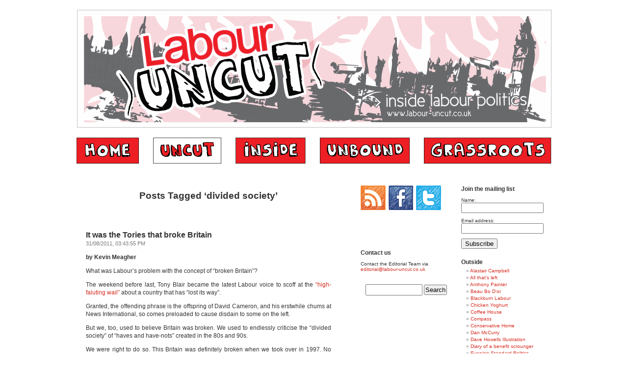

--- FILE ---
content_type: text/html; charset=utf-8
request_url: https://www.google.com/recaptcha/api2/aframe
body_size: 269
content:
<!DOCTYPE HTML><html><head><meta http-equiv="content-type" content="text/html; charset=UTF-8"></head><body><script nonce="FWJjkZp3OKuYiCWFWFW9pA">/** Anti-fraud and anti-abuse applications only. See google.com/recaptcha */ try{var clients={'sodar':'https://pagead2.googlesyndication.com/pagead/sodar?'};window.addEventListener("message",function(a){try{if(a.source===window.parent){var b=JSON.parse(a.data);var c=clients[b['id']];if(c){var d=document.createElement('img');d.src=c+b['params']+'&rc='+(localStorage.getItem("rc::a")?sessionStorage.getItem("rc::b"):"");window.document.body.appendChild(d);sessionStorage.setItem("rc::e",parseInt(sessionStorage.getItem("rc::e")||0)+1);localStorage.setItem("rc::h",'1764379165927');}}}catch(b){}});window.parent.postMessage("_grecaptcha_ready", "*");}catch(b){}</script></body></html>